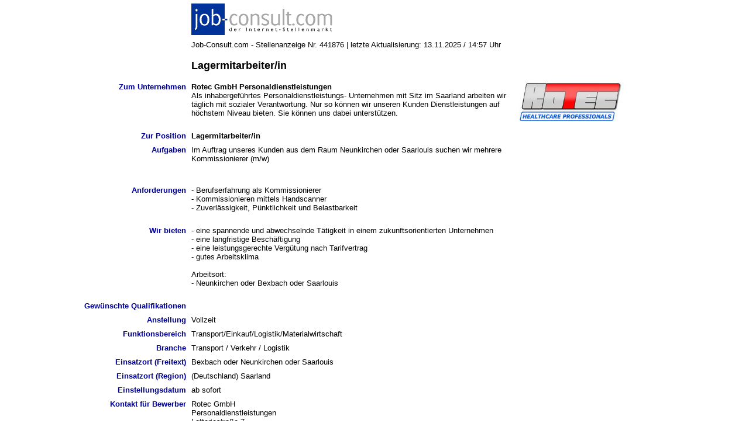

--- FILE ---
content_type: text/html; charset=ISO-8859-2
request_url: https://www.job-consult.com/stellenangebot-lagermitarbeiter-in-bexbach-oder-neunkirchen-oder-saarlouis-441876.htm
body_size: 1835
content:
<html>
<head>
<title>Lagermitarbeiter/in</title>
<meta http-equiv="Content-Type" content="text/html; charset=iso-8859-1">
<META NAME="ROBOTS" CONTENT="NOARCHIVE">
<link rel=stylesheet href=/jobconsult_styles.css>

</head>

<body bgcolor="#FFFFFF" bottommargin="0" topmargin="0" marginheight="0" marginwidth="0" leftmargin="0" rightmargin="0" vlink="0" text="0" link="0" alink="0">
<!--TEMPLATE_HEADER--> <!--HINWEISBLOCK AUF AUSGEWAEHLTE FELDER--> 

<table width=100% border=0 cellspacing=3 cellpadding=3>
  <tr bgcolor=#FFFFFF> 
    <td bgcolor=#FFFFFF width=25%> </td>
    <td colspan=2><img src=/gifs/jobconsult_logo.gif width=241 height=54></td>
  </tr>
  <tr bgcolor=#FFFFFF> 
    <td bgcolor=#FFFFFF width=25%> 
      <div align=right></div>
    </td>
    <td colspan=2> 
      <div align=left>Job-Consult.com - Stellenanzeige Nr. 441876 
        | letzte Aktualisierung: 13.11.2025 / 14:57 Uhr 
      </div>
    </td>
  </tr>
  <tr> 
    <td width=25%> </td>
    <td width=44%> 
      <p> </p>
    </td>
    <td width=31%> </td>
  </tr>
  <tr> 
    <td width=25% valign=top></td>
    <td width=44% valign=top><b><font size=4 >Lagermitarbeiter/in</font></b> 
    </td>
    <td width=31%></td>
  </tr>
  <tr> 
    <td width=25% valign=top></td>
    <td width=44% valign=top> </td>
    <td width=31%> </td>
  </tr>
  <tr valign="top"> 
    <td width=25%> 
      <div align=right><font color=#000099 ><b>Zum Unternehmen</b></font></div>
    </td>
    <td width=44%> 
      <p><b>Rotec GmbH Personaldienstleistungen</b><br>
        Als inhabergeführtes Personaldienstleistungs- Unternehmen mit Sitz im Saarland arbeiten wir täglich mit sozialer Verantwortung. Nur so können wir unseren Kunden Dienstleistungen auf höchstem Niveau bieten. Sie können uns dabei unterstützen. </p>
    </td>
    <td width=31%><img src=https://www.job-consult.com/firmenlogos/firma_logo_nr81298.gif WIDTH=180 HEIGHT=66> </td>
  </tr>
  <tr> 
    <td width=25% valign=top> 
      <div align=right></div>
    </td>
    <td width=44% valign=top> </td>
    <td width=31%> </td>
  </tr>
  <tr> 
    <td width=25% valign=top> 
      <div align=right><font color=#000099 ><b>Zur Position</b></font></div>
    </td>
    <td width=44% valign=top><b>Lagermitarbeiter/in<br>
      </b> </td>
    <td width=31%> </td>
  </tr>
  <tr> 
    <td width=25% valign=top> 
      <div align=right><font color=#000099 ><b>Aufgaben</b></font></div>
    </td>
    <td width=44% valign=top>Im Auftrag unseres Kunden aus dem Raum Neunkirchen oder Saarlouis suchen wir mehrere Kommissionierer (m/w)<br />
<br />
<br />
</td>
    <td width=31%> </td>
  </tr>
  <tr> 
    <td width=25% valign=top> 
      <div align=right><font color=#000099 ><b>Anforderungen</b></font></div>
    </td>
    <td width=44% valign=top>- Berufserfahrung als Kommissionierer<br />
- Kommissionieren mittels Handscanner<br />
- Zuverlässigkeit, Pünktlichkeit und Belastbarkeit<br />
<br />
 </td>
    <td width=31%> </td>
  </tr>
  <tr> 
    <td width=25% valign=top> 
      <div align=right><font color=#000099 ><b>Wir bieten</b></font></div>
    </td>
    <td width=44% valign=top>- eine spannende und abwechselnde Tätigkeit in einem zukunftsorientierten Unternehmen<br />
- eine langfristige Beschäftigung<br />
- eine leistungsgerechte Vergütung nach Tarifvertrag<br />
- gutes Arbeitsklima<br />
<br />
Arbeitsort:<br />
- Neunkirchen oder Bexbach oder Saarlouis<br />
<br />
 </td>
    <td width=31%> </td>
  </tr>
  <tr> 
    <td width=25% valign=top> 
      <div align=right><font color=#000099 ><b>Gewünschte Qualifikationen</b></font></div>
    </td>
    <td width=44% valign=top> <br>
       </td>
    <td width=31%> </td>
  </tr>
  <tr> 
    <td width=25% valign=top> 
      <div align=right><font color=#000099 ><b>Anstellung</b></font></div>
    </td>
    <td width=44% valign=top>Vollzeit </td>
    <td width=31%> </td>
  </tr>
  <tr> 
    <td width=25% valign=top> 
      <div align=right><font color=#000099 ><b>Funktionsbereich</b></font></div>
    </td>
    <td width=44% valign=top>Transport/Einkauf/Logistik/Materialwirtschaft</td>
    <td width=31%> </td>
  </tr>
  <tr valign=top> 
    <td width=25%> 
      <div align=right><font color=#000099 ><b>Branche</b></font></div>
    </td>
    <td width=44%>Transport / Verkehr / Logistik</td>
    <td width=31%></td>
  </tr>
  <tr valign=top> 
    <td width=25% valign=top> 
      <div align=right><font color=#000099 ><b>Einsatzort (Freitext)</b></font></div>
    </td>
    <td width=44% valign=top>Bexbach oder Neunkirchen oder Saarlouis</td>
    <td width=31%> </td>
  </tr>
  <tr valign=top> 
    <td width=25% valign=top> 
      <div align=right><font color=#000099 ><b>Einsatzort (Region)</b></font></div>
    </td>
    <td width=44% valign=top>(Deutschland) Saarland</td>
    <td width=31%> </td>
  </tr>
  <tr valign=top> 
    <td width=25% valign=top> 
      <div align=right><font color=#000099 ><b>Einstellungsdatum</b></font></div>
    </td>
    <td width=44% valign=top>ab sofort</td>
    <td width=31%> </td>
  </tr>
  <tr valign=top> 
    <td width=25% valign=top> 
      <div align=right><font color=#000099 ><b>Kontakt für Bewerber</b></font></div>
    </td>
    <td width=44% valign=top> 
      <p>Rotec GmbH<br />
Personaldienstleistungen<br />
Lotteriestraße 7<br />
66763 Dillingen<br />
Tel: 06831- 127250<br />
eMail: mailto:info@rotec-sp.de<br />
Internet: http://www.rotec-sp.de </p>
    </td>
    <td width=31%> </td>
  </tr>
  <tr valign=top> 
    <td width=25% valign=top> 
      <div align=right><font color=#000099 ><b>eMail</b></font></div>
    </td>
    <td width=44% valign=top> 
      <p>mailto:info@rotec-sp.de </p>
    </td>
    <td width=31%> </td>
  </tr>
  <tr valign=top> 
    <td width=25% valign=top> 
      <div align=right><font color=#000099 ></font></div>
    </td>
    <td width=44% valign=top> 
      <p> </p>
    </td>
    <td width=31%> </td>
  </tr>
</table>
<table width=100% border=0 cellspacing=0 cellpadding=0>
  <tr bgcolor=#eeeeff> 
    <td colspan=5 height=30> 
      <div align=center>Wichtig: Bitte beziehen Sie sich bei Ihrer Bewerbung unbedingt 
        auf Job-Consult.com!</div>
    </td>
  </tr>
  <tr bgcolor=#eeeeff> 
    <td colspan=2 height=30> 
      <div align=center> <a href=stellenmarkt_jobsuche.php3?command=kurzbewerbungen_new_entry&KURZBEWERBUNG_STELLENANZEIGE_NR=441876 target=Anzeige><IMG src=https://www.job-consult.com/gifs/button_jetzt_bewerben1.gif border=0></a> </div>
    </td>
    <td width=17%> 
      <div align="center"><img width=9 height=9 src=/gifs/jobconsult_pfeil_re.gif> 
        <a href=javascript:anzeige_drucken()><b>Anzeige drucken</b></a></div>
    </td>
    <td width=31%> 
      <div align=center><a href=stellenmarkt_jobsuche.php3?command=view_firmenprofil&FIRMA_NR=81298 target=_blank><b>Infos zum Unternehmen</b></a></div>
    </td>
    <td width=24%> 
      <div align=right><a href=JavaScript:top.close()><img width=9 height=9 src=/gifs/jobconsult_pfeil_re.gif border=0> 
        <b>Fenster schließen</b></a> </div>
    </td>
  </tr>
</table>
</body>
</html>

